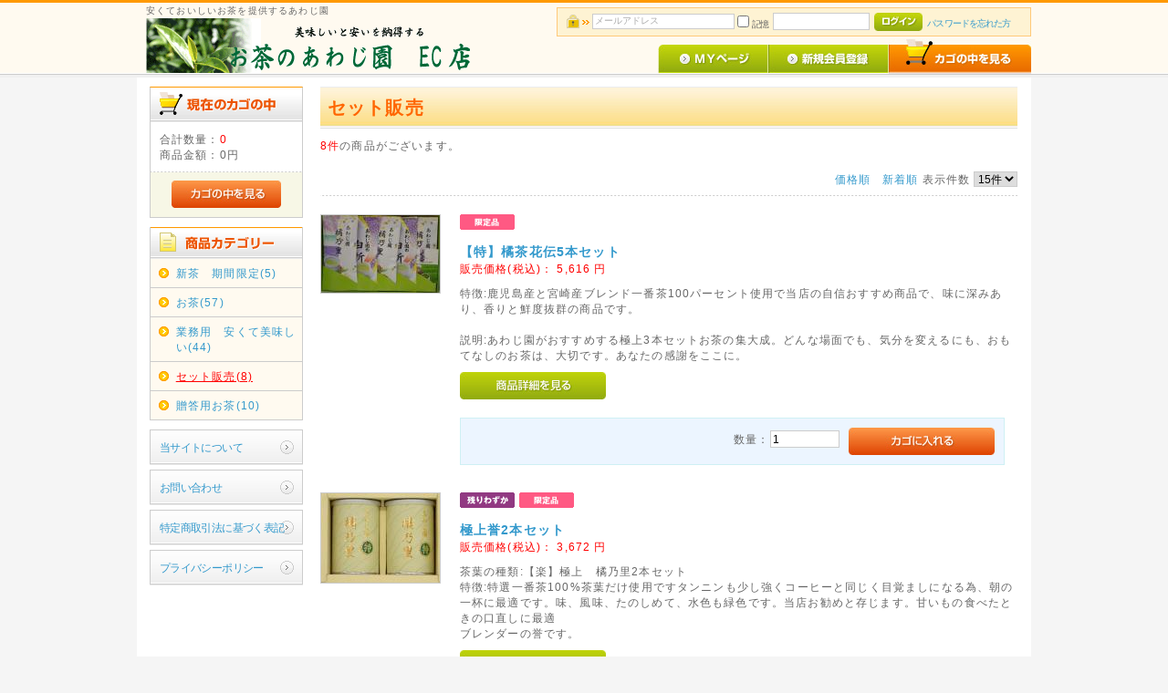

--- FILE ---
content_type: text/html; charset=UTF-8
request_url: http://awaji-teashop.com/products/list.php?category_id=9
body_size: 8830
content:
<?xml version="1.0" encoding="UTF-8"?>
<!DOCTYPE html PUBLIC "-//W3C//DTD XHTML 1.0 Transitional//EN" "http://www.w3.org/TR/xhtml1/DTD/xhtml1-transitional.dtd">

<html xmlns="http://www.w3.org/1999/xhtml" lang="ja" xml:lang="ja">
<head>
<meta http-equiv="Content-Type" content="text/html; charset=UTF-8" />
<title>お茶のあわじ園 / セット販売</title>
<meta http-equiv="Content-Script-Type" content="text/javascript" />
<meta http-equiv="Content-Style-Type" content="text/css" />
    <meta name="author" content="お茶のあわじ園" />
    <meta name="description" content="美味しいお茶　安全安心の南九州産のお茶　お茶マイスターがお届けいたします。" />
    <meta name="keywords" content="セット販売,健康に良い食品,格安お茶,美味しいのに安いお茶" />
<link rel="shortcut icon" href="/user_data/packages/default/img/common/favicon.ico" />
<link rel="icon" type="image/vnd.microsoft.icon" href="/user_data/packages/default/img/common/favicon.ico" />
<link rel="stylesheet" href="/js/jquery.colorbox/colorbox.css" type="text/css" media="all" />
<link rel="stylesheet" href="/user_data/packages/default/css/import.css" type="text/css" media="all" />
<link rel="alternate" type="application/rss+xml" title="RSS" href="https://awaji-teashop.com/rss/" />
<!--[if lt IE 9]>
<script src="/js/jquery-1.11.1.min.js"></script>
<![endif]-->
<!--[if gte IE 9]><!-->
<script src="/js/jquery-2.1.1.min.js"></script>
<!--<![endif]-->
<script type="text/javascript" src="/js/eccube.js"></script>
<!-- #2342 次期メジャーバージョン(2.14)にてeccube.legacy.jsは削除予定.モジュール、プラグインの互換性を考慮して2.13では残します. -->
<script type="text/javascript" src="/js/eccube.legacy.js"></script>
<script type="text/javascript" src="/js/jquery.colorbox/jquery.colorbox-min.js"></script>

<script type="text/javascript">//<![CDATA[
    eccube.productsClassCategories = {"77":{"__unselected":{"__unselected":{"name":"\u9078\u629e\u3057\u3066\u304f\u3060\u3055\u3044","product_class_id":"85","product_type":"1"}},"__unselected2":{"#":{"classcategory_id2":"","name":"\u9078\u629e\u3057\u3066\u304f\u3060\u3055\u3044"},"#0":{"classcategory_id2":"0","name":"","stock_find":true,"price01":"6,480","price02":"5,616","point":"0","product_code":"2007","product_class_id":"85","product_type":"1"}}},"76":{"__unselected":{"__unselected":{"name":"\u9078\u629e\u3057\u3066\u304f\u3060\u3055\u3044","product_class_id":"84","product_type":"1"}},"__unselected2":{"#":{"classcategory_id2":"","name":"\u9078\u629e\u3057\u3066\u304f\u3060\u3055\u3044"},"#0":{"classcategory_id2":"0","name":"","stock_find":true,"price01":"4,320","price02":"3,672","point":"0","product_code":"2006","product_class_id":"84","product_type":"1"}}},"75":{"__unselected":{"__unselected":{"name":"\u9078\u629e\u3057\u3066\u304f\u3060\u3055\u3044","product_class_id":"83","product_type":"1"}},"__unselected2":{"#":{"classcategory_id2":"","name":"\u9078\u629e\u3057\u3066\u304f\u3060\u3055\u3044"},"#0":{"classcategory_id2":"0","name":"","stock_find":true,"price01":"4,320","price02":"3,672","point":"0","product_code":"2005","product_class_id":"83","product_type":"1"}}},"74":{"__unselected":{"__unselected":{"name":"\u9078\u629e\u3057\u3066\u304f\u3060\u3055\u3044","product_class_id":"82","product_type":"1"}},"__unselected2":{"#":{"classcategory_id2":"","name":"\u9078\u629e\u3057\u3066\u304f\u3060\u3055\u3044"},"#0":{"classcategory_id2":"0","name":"","stock_find":true,"price01":"3,240","price02":"2,700","point":"0","product_code":"2003","product_class_id":"82","product_type":"1"}}},"73":{"__unselected":{"__unselected":{"name":"\u9078\u629e\u3057\u3066\u304f\u3060\u3055\u3044","product_class_id":"81","product_type":"1"}},"__unselected2":{"#":{"classcategory_id2":"","name":"\u9078\u629e\u3057\u3066\u304f\u3060\u3055\u3044"},"#0":{"classcategory_id2":"0","name":"","stock_find":true,"price01":"3,780","price02":"3,240","point":"0","product_code":"2002","product_class_id":"81","product_type":"1"}}},"70":{"__unselected":{"__unselected":{"name":"\u9078\u629e\u3057\u3066\u304f\u3060\u3055\u3044","product_class_id":"78","product_type":"1"}},"__unselected2":{"#":{"classcategory_id2":"","name":"\u9078\u629e\u3057\u3066\u304f\u3060\u3055\u3044"},"#0":{"classcategory_id2":"0","name":"","stock_find":true,"price01":"2,700","price02":"2,160","point":"0","product_code":"2001","product_class_id":"78","product_type":"1"}}},"19":{"__unselected":{"__unselected":{"name":"\u9078\u629e\u3057\u3066\u304f\u3060\u3055\u3044","product_class_id":"27","product_type":"1"}},"__unselected2":{"#":{"classcategory_id2":"","name":"\u9078\u629e\u3057\u3066\u304f\u3060\u3055\u3044"},"#0":{"classcategory_id2":"0","name":"","stock_find":true,"price01":"1,620","price02":"1,404","point":"0","product_code":"A-15\u3000\u3082\u3089\u3063\u3066\u3046\u308c\u3057\u3044\u304a\u624b\u9803\u304a\u8336\u30bb\u30c3\u30c8","product_class_id":"27","product_type":"1"}}},"18":{"__unselected":{"__unselected":{"name":"\u9078\u629e\u3057\u3066\u304f\u3060\u3055\u3044","product_class_id":"26","product_type":"1"}},"__unselected2":{"#":{"classcategory_id2":"","name":"\u9078\u629e\u3057\u3066\u304f\u3060\u3055\u3044"},"#0":{"classcategory_id2":"0","name":"","stock_find":true,"price01":"5,832","price02":"4,968","point":"0","product_code":"B54SC","product_class_id":"26","product_type":"1"}}}};function fnOnLoad() {fnSetClassCategories(document.product_form77);fnSetClassCategories(document.product_form76);fnSetClassCategories(document.product_form75);fnSetClassCategories(document.product_form74);fnSetClassCategories(document.product_form73);fnSetClassCategories(document.product_form70);fnSetClassCategories(document.product_form19);fnSetClassCategories(document.product_form18);}
    $(function(){
        fnOnLoad(); 
    });
//]]></script>


</head>

<!-- ▼BODY部 スタート -->

<body class="LC_Page_Products_List"><noscript><p>JavaScript を有効にしてご利用下さい.</p></noscript><div class="frame_outer"><a name="top" id="top"></a>
<!--▼HEADER-->
<div id="header_wrap"><div id="header" class="clearfix"><div id="logo_area"><p id="site_description">安くておいしいお茶を提供するあわじ園</p><a href="https://awaji-teashop.com/"><img src="/user_data/packages/default/img/common/logo.gif" alt="お茶のあわじ園/商品一覧ページ" /></a></div><div id="header_utility"><div id="headerInternalColumn"><!-- ▼【ヘッダー】ログイン --><script type="text/javascript">//<![CDATA[
    $(function(){
        var $login_email = $('#header_login_area input[name=login_email]');

        if (!$login_email.val()) {
            $login_email
                .val('メールアドレス')
                .css('color', '#AAA');
        }

        $login_email
            .focus(function() {
                if ($(this).val() == 'メールアドレス') {
                    $(this)
                        .val('')
                        .css('color', '#000');
                }
            })
            .blur(function() {
                if (!$(this).val()) {
                    $(this)
                        .val('メールアドレス')
                        .css('color', '#AAA');
                }
            });

        $('#header_login_form').submit(function() {
            if (!$login_email.val()
                || $login_email.val() == 'メールアドレス') {
                if ($('#header_login_area input[name=login_pass]').val()) {
                    alert('メールアドレス/パスワードを入力して下さい。');
                }
                return false;
            }
            return true;
        });
    });
//]]></script>
<div class="block_outer"><div id="header_login_area" class="clearfix"><form name="header_login_form" id="header_login_form" method="post" action="https://awaji-teashop.com/frontparts/login_check.php" onsubmit="return eccube.checkLoginFormInputted('header_login_form')"><input type="hidden" name="mode" value="login" /><input type="hidden" name="transactionid" value="4a3a4644da34e855b66b84225a861157909d7079" /><input type="hidden" name="url" value="/products/list.php?category_id=9" /><div class="block_body clearfix"><ul class="formlist clearfix"><li class="mail"><input type="text" class="box150" name="login_email" value="" style="ime-mode: disabled;" title="メールアドレスを入力して下さい" /></li><li class="login_memory"><input type="checkbox" name="login_memory" id="header_login_memory" value="1"  /><label for="header_login_memory"><span>記憶</span></label></li><li class="password"><input type="password" class="box100" name="login_pass" title="パスワードを入力して下さい" /></li><li class="btn"><input type="image" class="hover_change_image" src="/user_data/packages/default/img/common/btn_header_login.jpg" /></li><li class="forgot"><a href="https://awaji-teashop.com/forgot/" onclick="eccube.openWindow('https://awaji-teashop.com/forgot/','forget','600','400',{scrollbars:'no',resizable:'no'}); return false;" target="_blank">パスワードを忘れた方</a></li></ul></div></form></div></div><!-- ▲【ヘッダー】ログイン --></div><div id="header_navi"><ul><li class="mypage"><a href="https://awaji-teashop.com/mypage/login.php"><img class="hover_change_image" src="/user_data/packages/default/img/common/btn_header_mypage.jpg" alt="MYページ" /></a></li><li class="entry"><a href="/entry/kiyaku.php"><img class="hover_change_image" src="/user_data/packages/default/img/common/btn_header_entry.jpg" alt="会員登録" /></a></li><li><a href="https://awaji-teashop.com/cart/"><img class="hover_change_image" src="/user_data/packages/default/img/common/btn_header_cart.jpg" alt="カゴの中を見る" /></a></li></ul></div></div></div></div>
<!--▲HEADER--><div id="container" class="clearfix"><div id="leftcolumn" class="side_column"><!-- ▼カゴの中 -->
<div class="block_outer"><div id="cart_area"><h2 class="cart"><span class="title"><img src="/user_data/packages/default/img/title/tit_bloc_cart.gif" alt="現在のカゴの中" /></span></h2><div class="block_body"><div class="information"><p class="item">合計数量：<span class="attention">0</span></p><p class="total">商品金額：<span class="price">0円</span></p></div><div class="btn"><a href="https://awaji-teashop.com/cart/"><img class="hover_change_image" src="/user_data/packages/default/img/button/btn_bloc_cart.jpg" alt="カゴの中を見る" /></a></div></div></div></div><!-- ▲カゴの中 --><!-- ▼カテゴリ -->
<script type="text/javascript">//<![CDATA[
    $(function(){
        $('#category_area li.level1:last').css('border-bottom', 'none');
    });
//]]></script>

<div class="block_outer"><div id="category_area"><div class="block_body"><h2><img src="/user_data/packages/default/img/title/tit_bloc_category.gif" alt="商品カテゴリ" /></h2>
<ul  style=""><li class="level1"><p><a href="/products/list.php?category_id=11">新茶　期間限定(5)</a></p></li><li class="level1"><p><a href="/products/list.php?category_id=7">お茶(57)</a></p></li><li class="level1"><p><a href="/products/list.php?category_id=10">業務用　安くて美味しい(44)</a></p></li><li class="level1 onmark"><p><a href="/products/list.php?category_id=9" class="onlink">セット販売(8)</a></p></li><li class="level1"><p><a href="/products/list.php?category_id=8">贈答用お茶(10)</a></p></li></ul></div></div></div><!-- ▲カテゴリ --><!-- ▼利用ガイド -->
<div class="block_outer"><div id="guide_area" class="block_body"><ul class="button_like"><li><a href="/abouts/" class="">当サイトについて</a></li><li><a href="https://awaji-teashop.com/contact/" class="">お問い合わせ</a></li><li><a href="/order/" class="">特定商取引法に基づく表記</a></li><li><a href="/guide/privacy.php" class="">プライバシーポリシー</a></li></ul></div></div><!-- ▲利用ガイド --></div><div id="main_column" class="colnum2 right"><!-- ▼メイン -->
<script type="text/javascript">//<![CDATA[
    function fnSetClassCategories(form, classcat_id2_selected) {
        var $form = $(form);
        var product_id = $form.find('input[name=product_id]').val();
        var $sele1 = $form.find('select[name=classcategory_id1]');
        var $sele2 = $form.find('select[name=classcategory_id2]');
        eccube.setClassCategories($form, product_id, $sele1, $sele2, classcat_id2_selected);
    }
    // 並び順を変更
    function fnChangeOrderby(orderby) {
        eccube.setValue('orderby', orderby);
        eccube.setValue('pageno', 1);
        eccube.submitForm();
    }
    // 表示件数を変更
    function fnChangeDispNumber(dispNumber) {
        eccube.setValue('disp_number', dispNumber);
        eccube.setValue('pageno', 1);
        eccube.submitForm();
    }
    // カゴに入れる
    function fnInCart(productForm) {
        var searchForm = $("#form1");
        var cartForm = $(productForm);
        // 検索条件を引き継ぐ
        var hiddenValues = ['mode','category_id','maker_id','name','orderby','disp_number','pageno','rnd'];
        $.each(hiddenValues, function(){
            // 商品別のフォームに検索条件の値があれば上書き
            if (cartForm.has('input[name='+this+']').length != 0) {
                cartForm.find('input[name='+this+']').val(searchForm.find('input[name='+this+']').val());
            }
            // なければ追加
            else {
                cartForm.append($('<input type="hidden" />').attr("name", this).val(searchForm.find('input[name='+this+']').val()));
            }
        });
        // 商品別のフォームを送信
        cartForm.submit();
    }
//]]></script>

<div id="undercolumn">
    <form name="form1" id="form1" method="get" action="?">
        <input type="hidden" name="transactionid" value="4a3a4644da34e855b66b84225a861157909d7079" />
        <input type="hidden" name="mode" value="" />
                <input type="hidden" name="category_id" value="9" />
        <input type="hidden" name="maker_id" value="0" />
        <input type="hidden" name="name" value="" />
                        <input type="hidden" name="orderby" value="" />
        <input type="hidden" name="disp_number" value="15" />
        <input type="hidden" name="pageno" value="" />
                <input type="hidden" name="rnd" value="mod" />
    </form>

    <!--★タイトル★-->
    <h2 class="title">セット販売</h2>

    <!--▼検索条件-->
        <!--▲検索条件-->

    <!--▼ページナビ(本文)-->
        <!--▲ページナビ(本文)-->

    
                    <!--▼件数-->
            <div>
                <span class="attention">8件</span>の商品がございます。
            </div>
            <!--▲件数-->

            <!--▼ページナビ(上部)-->
            <form name="page_navi_top" id="page_navi_top" action="?">
                <input type="hidden" name="transactionid" value="4a3a4644da34e855b66b84225a861157909d7079" />
                        <div class="pagenumber_area clearfix">
            <div class="change">
                                    <a href="javascript:fnChangeOrderby('price');">価格順</a>
                &nbsp;
                                        <a href="javascript:fnChangeOrderby('date');">新着順</a>
                                表示件数
                <select name="disp_number" onchange="javascript:fnChangeDispNumber(this.value);">
                                                                        <option value="15" selected="selected" >15件</option>
                                                                                                <option value="30" >30件</option>
                                                                                                <option value="50" >50件</option>
                                                            </select>
            </div>
            <div class="navi">&nbsp;</div>
        </div>
                </form>
            <!--▲ページナビ(上部)-->
        
                        <!--▼商品-->
        <form name="product_form77" action="?">
            <input type="hidden" name="transactionid" value="4a3a4644da34e855b66b84225a861157909d7079" />
            <input type="hidden" name="product_id" value="77" />
            <input type="hidden" name="product_class_id" id="product_class_id77" value="85" />
            <div class="list_area clearfix">
                <a name="product77"></a>
                <div class="listphoto">
                    <!--★画像★-->
                    <a href="/products/detail.php?product_id=77">
                        <img src="/upload/save_image/02071725_5e3d1f05dc586.jpg" alt="【特】橘茶花伝5本セット" class="picture" /></a>
                </div>

                <div class="listrightbloc">
                    <!--▼商品ステータス-->
                                            <ul class="status_icon clearfix">
                                                            <li>
                                    <img src="/user_data/packages/default/img/icon/ico_05.gif" width="60" height="17" alt="限定品"/>
                                </li>
                                                    </ul>
                                        <!--▲商品ステータス-->

                    <!--★商品名★-->
                    <h3>
                        <a href="/products/detail.php?product_id=77">【特】橘茶花伝5本セット</a>
                    </h3>
                    <!--★価格★-->
                    <div class="pricebox sale_price">
                        販売価格(税込)：
                        <span class="price">
                            <span id="price02_default_77">5,616</span><span id="price02_dynamic_77"></span>
                            円</span>
                    </div>

                    <!--★コメント★-->
                    <div class="listcomment">特徴:鹿児島産と宮崎産ブレンド一番茶100パーセント使用で当店の自信おすすめ商品で、味に深みあり、香りと鮮度抜群の商品です。<br />
<br />
説明:あわじ園がおすすめする極上3本セットお茶の集大成。どんな場面でも、気分を変えるにも、おもてなしのお茶は、大切です。あなたの感謝をここに。</div>

                    <!--★商品詳細を見る★-->
                    <div class="detail_btn">
                                                <a href="/products/detail.php?product_id=77">
                            <img class="hover_change_image" src="/user_data/packages/default/img/button/btn_detail.jpg" alt="商品詳細を見る" name="detail77" id="detail77" />
                        </a>
                    </div>

                    <!--▼買い物カゴ-->
                    <div class="cart_area clearfix">
                                                                                <div class="cartin clearfix">
                                <div class="quantity">
                                    数量：<input type="text" name="quantity" class="box" value="1" maxlength="9" style="" />
                                                                    </div>
                                <div class="cartin_btn">
                                    <!--★カゴに入れる★-->
                                    <div id="cartbtn_default_77">
                                        <input type="image" id="cart77" src="/user_data/packages/default/img/button/btn_cartin.jpg" alt="カゴに入れる" onclick="fnInCart(this.form); return false;" class="hover_change_image" />
                                    </div>
                                    <div class="attention" id="cartbtn_dynamic_77"></div>
                                </div>
                            </div>
                                            </div>
                    <!--▲買い物カゴ-->
                </div>
            </div>
        </form>
        <!--▲商品-->

        
    
        
                        <!--▼商品-->
        <form name="product_form76" action="?">
            <input type="hidden" name="transactionid" value="4a3a4644da34e855b66b84225a861157909d7079" />
            <input type="hidden" name="product_id" value="76" />
            <input type="hidden" name="product_class_id" id="product_class_id76" value="84" />
            <div class="list_area clearfix">
                <a name="product76"></a>
                <div class="listphoto">
                    <!--★画像★-->
                    <a href="/products/detail.php?product_id=76">
                        <img src="/upload/save_image/02071713_5e3d1c40367ee.jpg" alt="極上誉2本セット" class="picture" /></a>
                </div>

                <div class="listrightbloc">
                    <!--▼商品ステータス-->
                                            <ul class="status_icon clearfix">
                                                            <li>
                                    <img src="/user_data/packages/default/img/icon/ico_02.gif" width="60" height="17" alt="残りわずか"/>
                                </li>
                                                            <li>
                                    <img src="/user_data/packages/default/img/icon/ico_05.gif" width="60" height="17" alt="限定品"/>
                                </li>
                                                    </ul>
                                        <!--▲商品ステータス-->

                    <!--★商品名★-->
                    <h3>
                        <a href="/products/detail.php?product_id=76">極上誉2本セット</a>
                    </h3>
                    <!--★価格★-->
                    <div class="pricebox sale_price">
                        販売価格(税込)：
                        <span class="price">
                            <span id="price02_default_76">3,672</span><span id="price02_dynamic_76"></span>
                            円</span>
                    </div>

                    <!--★コメント★-->
                    <div class="listcomment">茶葉の種類:【楽】極上　橘乃里2本セット<br />
特徴:特選一番茶100%茶葉だけ使用ですタンニンも少し強くコーヒーと同じく目覚ましになる為、朝の一杯に最適です。味、風味、たのしめて、水色も緑色です。当店お勧めと存じます。甘いもの食べたときの口直しに最適<br />
ブレンダーの誉です。</div>

                    <!--★商品詳細を見る★-->
                    <div class="detail_btn">
                                                <a href="/products/detail.php?product_id=76">
                            <img class="hover_change_image" src="/user_data/packages/default/img/button/btn_detail.jpg" alt="商品詳細を見る" name="detail76" id="detail76" />
                        </a>
                    </div>

                    <!--▼買い物カゴ-->
                    <div class="cart_area clearfix">
                                                                                <div class="cartin clearfix">
                                <div class="quantity">
                                    数量：<input type="text" name="quantity" class="box" value="1" maxlength="9" style="" />
                                                                    </div>
                                <div class="cartin_btn">
                                    <!--★カゴに入れる★-->
                                    <div id="cartbtn_default_76">
                                        <input type="image" id="cart76" src="/user_data/packages/default/img/button/btn_cartin.jpg" alt="カゴに入れる" onclick="fnInCart(this.form); return false;" class="hover_change_image" />
                                    </div>
                                    <div class="attention" id="cartbtn_dynamic_76"></div>
                                </div>
                            </div>
                                            </div>
                    <!--▲買い物カゴ-->
                </div>
            </div>
        </form>
        <!--▲商品-->

        
    
        
                        <!--▼商品-->
        <form name="product_form75" action="?">
            <input type="hidden" name="transactionid" value="4a3a4644da34e855b66b84225a861157909d7079" />
            <input type="hidden" name="product_id" value="75" />
            <input type="hidden" name="product_class_id" id="product_class_id75" value="83" />
            <div class="list_area clearfix">
                <a name="product75"></a>
                <div class="listphoto">
                    <!--★画像★-->
                    <a href="/products/detail.php?product_id=75">
                        <img src="/upload/save_image/02071650_5e3d16ac44764.jpg" alt="あわじ園ブレンダー推薦【紫】橘の里" class="picture" /></a>
                </div>

                <div class="listrightbloc">
                    <!--▼商品ステータス-->
                                            <ul class="status_icon clearfix">
                                                            <li>
                                    <img src="/user_data/packages/default/img/icon/ico_05.gif" width="60" height="17" alt="限定品"/>
                                </li>
                                                    </ul>
                                        <!--▲商品ステータス-->

                    <!--★商品名★-->
                    <h3>
                        <a href="/products/detail.php?product_id=75">あわじ園ブレンダー推薦【紫】橘の里</a>
                    </h3>
                    <!--★価格★-->
                    <div class="pricebox sale_price">
                        販売価格(税込)：
                        <span class="price">
                            <span id="price02_default_75">3,672</span><span id="price02_dynamic_75"></span>
                            円</span>
                    </div>

                    <!--★コメント★-->
                    <div class="listcomment">特徴:一番茶100%茶葉だけ使用ですタンニンも少し強くコーヒーと同じく目覚ましになる為、朝の一杯に最適です。味、風味、たのしめて、水色も緑色です。当店お勧めと存じます。甘いもの食べたときの口直しに最適</div>

                    <!--★商品詳細を見る★-->
                    <div class="detail_btn">
                                                <a href="/products/detail.php?product_id=75">
                            <img class="hover_change_image" src="/user_data/packages/default/img/button/btn_detail.jpg" alt="商品詳細を見る" name="detail75" id="detail75" />
                        </a>
                    </div>

                    <!--▼買い物カゴ-->
                    <div class="cart_area clearfix">
                                                                                <div class="cartin clearfix">
                                <div class="quantity">
                                    数量：<input type="text" name="quantity" class="box" value="1" maxlength="9" style="" />
                                                                    </div>
                                <div class="cartin_btn">
                                    <!--★カゴに入れる★-->
                                    <div id="cartbtn_default_75">
                                        <input type="image" id="cart75" src="/user_data/packages/default/img/button/btn_cartin.jpg" alt="カゴに入れる" onclick="fnInCart(this.form); return false;" class="hover_change_image" />
                                    </div>
                                    <div class="attention" id="cartbtn_dynamic_75"></div>
                                </div>
                            </div>
                                            </div>
                    <!--▲買い物カゴ-->
                </div>
            </div>
        </form>
        <!--▲商品-->

        
    
        
                        <!--▼商品-->
        <form name="product_form74" action="?">
            <input type="hidden" name="transactionid" value="4a3a4644da34e855b66b84225a861157909d7079" />
            <input type="hidden" name="product_id" value="74" />
            <input type="hidden" name="product_class_id" id="product_class_id74" value="82" />
            <div class="list_area clearfix">
                <a name="product74"></a>
                <div class="listphoto">
                    <!--★画像★-->
                    <a href="/products/detail.php?product_id=74">
                        <img src="/upload/save_image/02071634_5e3d130146994.jpg" alt="【楽】上煎茶　橘乃里" class="picture" /></a>
                </div>

                <div class="listrightbloc">
                    <!--▼商品ステータス-->
                                            <ul class="status_icon clearfix">
                                                            <li>
                                    <img src="/user_data/packages/default/img/icon/ico_05.gif" width="60" height="17" alt="限定品"/>
                                </li>
                                                    </ul>
                                        <!--▲商品ステータス-->

                    <!--★商品名★-->
                    <h3>
                        <a href="/products/detail.php?product_id=74">【楽】上煎茶　橘乃里</a>
                    </h3>
                    <!--★価格★-->
                    <div class="pricebox sale_price">
                        販売価格(税込)：
                        <span class="price">
                            <span id="price02_default_74">2,700</span><span id="price02_dynamic_74"></span>
                            円</span>
                    </div>

                    <!--★コメント★-->
                    <div class="listcomment">特徴:一番茶100%茶葉だけ使用ですタンニンも少し強くコーヒーと同じく目覚ましになる為、朝の一杯に最適です。味、風味、たのしめて、水色も緑色です。当店お勧めと存じます。甘いもの食べたときの口直しに最適<br />
<br />
<br />
説明:上煎茶の最廉価版。上品でありながら、毎日お茶を飲まれる皆様には、経済的にも満足感でも充実するお供となります。</div>

                    <!--★商品詳細を見る★-->
                    <div class="detail_btn">
                                                <a href="/products/detail.php?product_id=74">
                            <img class="hover_change_image" src="/user_data/packages/default/img/button/btn_detail.jpg" alt="商品詳細を見る" name="detail74" id="detail74" />
                        </a>
                    </div>

                    <!--▼買い物カゴ-->
                    <div class="cart_area clearfix">
                                                                                <div class="cartin clearfix">
                                <div class="quantity">
                                    数量：<input type="text" name="quantity" class="box" value="1" maxlength="9" style="" />
                                                                    </div>
                                <div class="cartin_btn">
                                    <!--★カゴに入れる★-->
                                    <div id="cartbtn_default_74">
                                        <input type="image" id="cart74" src="/user_data/packages/default/img/button/btn_cartin.jpg" alt="カゴに入れる" onclick="fnInCart(this.form); return false;" class="hover_change_image" />
                                    </div>
                                    <div class="attention" id="cartbtn_dynamic_74"></div>
                                </div>
                            </div>
                                            </div>
                    <!--▲買い物カゴ-->
                </div>
            </div>
        </form>
        <!--▲商品-->

        
    
        
                        <!--▼商品-->
        <form name="product_form73" action="?">
            <input type="hidden" name="transactionid" value="4a3a4644da34e855b66b84225a861157909d7079" />
            <input type="hidden" name="product_id" value="73" />
            <input type="hidden" name="product_class_id" id="product_class_id73" value="81" />
            <div class="list_area clearfix">
                <a name="product73"></a>
                <div class="listphoto">
                    <!--★画像★-->
                    <a href="/products/detail.php?product_id=73">
                        <img src="/upload/save_image/02071619_5e3d0f9483c4a.jpg" alt="橘茶花伝3本セット" class="picture" /></a>
                </div>

                <div class="listrightbloc">
                    <!--▼商品ステータス-->
                                            <ul class="status_icon clearfix">
                                                            <li>
                                    <img src="/user_data/packages/default/img/icon/ico_04.gif" width="60" height="17" alt="オススメ"/>
                                </li>
                                                    </ul>
                                        <!--▲商品ステータス-->

                    <!--★商品名★-->
                    <h3>
                        <a href="/products/detail.php?product_id=73">橘茶花伝3本セット</a>
                    </h3>
                    <!--★価格★-->
                    <div class="pricebox sale_price">
                        販売価格(税込)：
                        <span class="price">
                            <span id="price02_default_73">3,240</span><span id="price02_dynamic_73"></span>
                            円</span>
                    </div>

                    <!--★コメント★-->
                    <div class="listcomment">特徴:鹿児島産と宮崎産ブレンド一番茶100パーセント使用で当店の自信おすすめ商品で、味に深みあり、香りと鮮度抜群の商品です。<br />
<br />
説明:あわじ園がおすすめする極上3本セットお茶の集大成。どんな場面でも、気分を変えるにも、おもてなしのお茶は、大切です。あなたの感謝をここに。<br />
組み合わせは自由にできます</div>

                    <!--★商品詳細を見る★-->
                    <div class="detail_btn">
                                                <a href="/products/detail.php?product_id=73">
                            <img class="hover_change_image" src="/user_data/packages/default/img/button/btn_detail.jpg" alt="商品詳細を見る" name="detail73" id="detail73" />
                        </a>
                    </div>

                    <!--▼買い物カゴ-->
                    <div class="cart_area clearfix">
                                                                                <div class="cartin clearfix">
                                <div class="quantity">
                                    数量：<input type="text" name="quantity" class="box" value="1" maxlength="9" style="" />
                                                                    </div>
                                <div class="cartin_btn">
                                    <!--★カゴに入れる★-->
                                    <div id="cartbtn_default_73">
                                        <input type="image" id="cart73" src="/user_data/packages/default/img/button/btn_cartin.jpg" alt="カゴに入れる" onclick="fnInCart(this.form); return false;" class="hover_change_image" />
                                    </div>
                                    <div class="attention" id="cartbtn_dynamic_73"></div>
                                </div>
                            </div>
                                            </div>
                    <!--▲買い物カゴ-->
                </div>
            </div>
        </form>
        <!--▲商品-->

        
    
        
                        <!--▼商品-->
        <form name="product_form70" action="?">
            <input type="hidden" name="transactionid" value="4a3a4644da34e855b66b84225a861157909d7079" />
            <input type="hidden" name="product_id" value="70" />
            <input type="hidden" name="product_class_id" id="product_class_id70" value="78" />
            <div class="list_area clearfix">
                <a name="product70"></a>
                <div class="listphoto">
                    <!--★画像★-->
                    <a href="/products/detail.php?product_id=70">
                        <img src="/upload/save_image/02061419_5e3ba1e8ec27c.jpg" alt="恵セット" class="picture" /></a>
                </div>

                <div class="listrightbloc">
                    <!--▼商品ステータス-->
                                            <ul class="status_icon clearfix">
                                                            <li>
                                    <img src="/user_data/packages/default/img/icon/ico_04.gif" width="60" height="17" alt="オススメ"/>
                                </li>
                                                    </ul>
                                        <!--▲商品ステータス-->

                    <!--★商品名★-->
                    <h3>
                        <a href="/products/detail.php?product_id=70">恵セット</a>
                    </h3>
                    <!--★価格★-->
                    <div class="pricebox sale_price">
                        販売価格(税込)：
                        <span class="price">
                            <span id="price02_default_70">2,160</span><span id="price02_dynamic_70"></span>
                            円</span>
                    </div>

                    <!--★コメント★-->
                    <div class="listcomment">特徴:鹿児島産と宮崎産ブレンド一番茶100パーセント使用で当店の自信おすすめ商品で、味に深みあり、香りと鮮茶葉の種類:橘恵2本セット<br />
度抜群の商品です。<br />
<br />
説明:あわじ園がおすすめする極上2本セットお茶の集大成お礼やお祝い返し等にお勧めのセット。<br />
組み合わせは自由にできます</div>

                    <!--★商品詳細を見る★-->
                    <div class="detail_btn">
                                                <a href="/products/detail.php?product_id=70">
                            <img class="hover_change_image" src="/user_data/packages/default/img/button/btn_detail.jpg" alt="商品詳細を見る" name="detail70" id="detail70" />
                        </a>
                    </div>

                    <!--▼買い物カゴ-->
                    <div class="cart_area clearfix">
                                                                                <div class="cartin clearfix">
                                <div class="quantity">
                                    数量：<input type="text" name="quantity" class="box" value="1" maxlength="9" style="" />
                                                                    </div>
                                <div class="cartin_btn">
                                    <!--★カゴに入れる★-->
                                    <div id="cartbtn_default_70">
                                        <input type="image" id="cart70" src="/user_data/packages/default/img/button/btn_cartin.jpg" alt="カゴに入れる" onclick="fnInCart(this.form); return false;" class="hover_change_image" />
                                    </div>
                                    <div class="attention" id="cartbtn_dynamic_70"></div>
                                </div>
                            </div>
                                            </div>
                    <!--▲買い物カゴ-->
                </div>
            </div>
        </form>
        <!--▲商品-->

        
    
        
                        <!--▼商品-->
        <form name="product_form19" action="?">
            <input type="hidden" name="transactionid" value="4a3a4644da34e855b66b84225a861157909d7079" />
            <input type="hidden" name="product_id" value="19" />
            <input type="hidden" name="product_class_id" id="product_class_id19" value="27" />
            <div class="list_area clearfix">
                <a name="product19"></a>
                <div class="listphoto">
                    <!--★画像★-->
                    <a href="/products/detail.php?product_id=19">
                        <img src="/upload/save_image/04071033_552333e91c451.jpg" alt="橘乃里　もらってうれしいお手頃セットA-15" class="picture" /></a>
                </div>

                <div class="listrightbloc">
                    <!--▼商品ステータス-->
                                            <ul class="status_icon clearfix">
                                                            <li>
                                    <img src="/user_data/packages/default/img/icon/ico_04.gif" width="60" height="17" alt="オススメ"/>
                                </li>
                                                    </ul>
                                        <!--▲商品ステータス-->

                    <!--★商品名★-->
                    <h3>
                        <a href="/products/detail.php?product_id=19">橘乃里　もらってうれしいお手頃セットA-15</a>
                    </h3>
                    <!--★価格★-->
                    <div class="pricebox sale_price">
                        販売価格(税込)：
                        <span class="price">
                            <span id="price02_default_19">1,404</span><span id="price02_dynamic_19"></span>
                            円</span>
                    </div>

                    <!--★コメント★-->
                    <div class="listcomment">お手頃価格で　美味しいお茶<br />
香りと味わいを　価格と両立させたブレンダーのお茶<br />
毎日のお茶の時間に飽きることなく<br />
毎日飲めば気持ちが軽くなるお茶です。<br />
お安さが人気のお茶セットです。</div>

                    <!--★商品詳細を見る★-->
                    <div class="detail_btn">
                                                <a href="/products/detail.php?product_id=19">
                            <img class="hover_change_image" src="/user_data/packages/default/img/button/btn_detail.jpg" alt="商品詳細を見る" name="detail19" id="detail19" />
                        </a>
                    </div>

                    <!--▼買い物カゴ-->
                    <div class="cart_area clearfix">
                                                                                <div class="cartin clearfix">
                                <div class="quantity">
                                    数量：<input type="text" name="quantity" class="box" value="1" maxlength="9" style="" />
                                                                    </div>
                                <div class="cartin_btn">
                                    <!--★カゴに入れる★-->
                                    <div id="cartbtn_default_19">
                                        <input type="image" id="cart19" src="/user_data/packages/default/img/button/btn_cartin.jpg" alt="カゴに入れる" onclick="fnInCart(this.form); return false;" class="hover_change_image" />
                                    </div>
                                    <div class="attention" id="cartbtn_dynamic_19"></div>
                                </div>
                            </div>
                                            </div>
                    <!--▲買い物カゴ-->
                </div>
            </div>
        </form>
        <!--▲商品-->

        
    
        
                        <!--▼商品-->
        <form name="product_form18" action="?">
            <input type="hidden" name="transactionid" value="4a3a4644da34e855b66b84225a861157909d7079" />
            <input type="hidden" name="product_id" value="18" />
            <input type="hidden" name="product_class_id" id="product_class_id18" value="26" />
            <div class="list_area clearfix">
                <a name="product18"></a>
                <div class="listphoto">
                    <!--★画像★-->
                    <a href="/products/detail.php?product_id=18">
                        <img src="/upload/save_image/04071028_552332d531998.jpg" alt="橘乃里　5缶セット" class="picture" /></a>
                </div>

                <div class="listrightbloc">
                    <!--▼商品ステータス-->
                                            <ul class="status_icon clearfix">
                                                            <li>
                                    <img src="/user_data/packages/default/img/icon/ico_02.gif" width="60" height="17" alt="残りわずか"/>
                                </li>
                                                    </ul>
                                        <!--▲商品ステータス-->

                    <!--★商品名★-->
                    <h3>
                        <a href="/products/detail.php?product_id=18">橘乃里　5缶セット</a>
                    </h3>
                    <!--★価格★-->
                    <div class="pricebox sale_price">
                        販売価格(税込)：
                        <span class="price">
                            <span id="price02_default_18">4,968</span><span id="price02_dynamic_18"></span>
                            円</span>
                    </div>

                    <!--★コメント★-->
                    <div class="listcomment">橘乃里5缶セット<br />
お茶をいただく喜びを実感していただくお茶の詰め合わせ。<br />
お客さまに喜ばれるお茶<br />
仲間で楽しむお茶<br />
家族だんらんに味わうお茶<br />
昨日の違った風景を感じさせてくれます。<br />
みなさんもほっと一息ついてみませんか?</div>

                    <!--★商品詳細を見る★-->
                    <div class="detail_btn">
                                                <a href="/products/detail.php?product_id=18">
                            <img class="hover_change_image" src="/user_data/packages/default/img/button/btn_detail.jpg" alt="商品詳細を見る" name="detail18" id="detail18" />
                        </a>
                    </div>

                    <!--▼買い物カゴ-->
                    <div class="cart_area clearfix">
                                                                                <div class="cartin clearfix">
                                <div class="quantity">
                                    数量：<input type="text" name="quantity" class="box" value="1" maxlength="9" style="" />
                                                                    </div>
                                <div class="cartin_btn">
                                    <!--★カゴに入れる★-->
                                    <div id="cartbtn_default_18">
                                        <input type="image" id="cart18" src="/user_data/packages/default/img/button/btn_cartin.jpg" alt="カゴに入れる" onclick="fnInCart(this.form); return false;" class="hover_change_image" />
                                    </div>
                                    <div class="attention" id="cartbtn_dynamic_18"></div>
                                </div>
                            </div>
                                            </div>
                    <!--▲買い物カゴ-->
                </div>
            </div>
        </form>
        <!--▲商品-->

                    <!--▼ページナビ(下部)-->
            <form name="page_navi_bottom" id="page_navi_bottom" action="?">
                <input type="hidden" name="transactionid" value="4a3a4644da34e855b66b84225a861157909d7079" />
                        <div class="pagenumber_area clearfix">
            <div class="change">
                                    <a href="javascript:fnChangeOrderby('price');">価格順</a>
                &nbsp;
                                        <a href="javascript:fnChangeOrderby('date');">新着順</a>
                                表示件数
                <select name="disp_number" onchange="javascript:fnChangeDispNumber(this.value);">
                                                                        <option value="15" selected="selected" >15件</option>
                                                                                                <option value="30" >30件</option>
                                                                                                <option value="50" >50件</option>
                                                            </select>
            </div>
            <div class="navi">&nbsp;</div>
        </div>
                </form>
            <!--▲ページナビ(下部)-->
        
    
</div><!-- ▲メイン --></div></div>
<!--▼FOOTER-->
<div id="footer_wrap"><div id="footer" class="clearfix"><div id="pagetop"><a href="#top">このページの先頭へ</a></div><div id="copyright">Copyright ©&nbsp;2005-2026&nbsp;TEA SHOP AWAJI All rights reserved.</div></div></div>
<!--▲FOOTER--></div></body><!-- ▲BODY部 エンド -->

</html>

--- FILE ---
content_type: text/css
request_url: http://awaji-teashop.com/user_data/packages/default/css/contents.css
body_size: 3486
content:
@charset "utf-8";

/************************************************
 各ページコンテンツ用
************************************************ */
/* ==============================================
▼TOP
=============================================== */
/* メインイメージ
----------------------------------------------- */
#main_image {
    margin-bottom: 10px;
    text-align: center;
}

/* ==============================================
▼下層
=============================================== */
/* ==============================================
▼ガイド
=============================================== */
/* ◎◎について
----------------------------------------------- */
div#undercolumn_aboutus {
}

/* 特定商取引法
----------------------------------------------- */
div#undercolumn_order {
}

/* お問い合わせ
----------------------------------------------- */
div#undercolumn_contact {
    margin: 0 auto;
    width: 100%;
}

.zipimg img {
    vertical-align: middle;
}


/* ==============================================
▼MYページ
=============================================== */
/* 共通設定
----------------------------------------------- */
div#mypagecolumn {
    width: 100%;
}

div#mynavi_area {
    width: 100%;
}

div#mycontents_area {
    width: 100%;
}
div#mynavi_area .mynavi_list {
    margin-bottom: 20px;
    width: 100%;
}
div#mynavi_area .mynavi_list li {
    margin: 0 15px 5px 0;
    padding-left: 15px;
    float: left;
    background: url('../img/icon/ico_arrow_01.gif') no-repeat left ;
    font-size: 120%;
}

div#mynavi_area div.point_announce {
    margin-bottom: 30px;
    padding: 10px;
    border: solid 1px #ffcc62;
    background-color: #fffaf0;
}
div#mynavi_area div.point_announce p {
    padding-left: 20px;
    background: url('../img/icon/ico_point.gif') no-repeat left ;
}

div#mycontents_area p.inforamtion {
    margin-bottom: 20px;
}

div#mypagecolumn h4 {
    margin: 10px auto;
    border-bottom: 1px solid #999;
    text-align: left;
    font-size: 120%;
}


/* 購入履歴一覧/詳細
----------------------------------------------- */
div#mycontents_area div.mycondition_area {
    margin: 0 auto 20px 0;
    padding: 10px;
    border: solid 1px #ccc;
    width: 97%;
    background: #f9f9f9;
}
div#mycontents_area div.mycondition_area p {
    float: left;
}
div#mycontents_area div.mycondition_area .btn {
    width: 160px;
    margin-top: 15px;
    float: right;
}
.add_address {
    margin-bottom: 20px;
}


/* 会員登録内容変更/退会
----------------------------------------------- */
div#mycontents_area .message_area {
    margin: 30px auto;
    padding: 30px;
    border: 1px solid #ccc;
    text-align: center;
}

div#mycontents_area .message_area p {
    margin-bottom: 20px;
}

/* ==============================================
▼会員登録
=============================================== */
div#undercolumn_entry {
    width: 100%;
}

div#undercolumn_entry .kiyaku_text {
    margin: 20px auto;
    padding: 10px;
    border: solid 1px #ccc;
    width: 94%;
    background: #fff;
}


/* ==============================================
▼ログイン
=============================================== */
div#undercolumn_login {
    margin: 0 auto;
    width: 100%;
}

div#undercolumn_login .login_area {
    margin-bottom: 30px;
}

div#undercolumn_login .login_area .inputbox {
    margin: 15px auto 15px auto;
    padding: 15px 20px 10px 20px;
    background: #f0f0f0;
}

div#undercolumn_login .login_area .inputbox .btn_area {
    margin-top: 0;
}


/* ==============================================
▼エラー
=============================================== */
div#undercolumn_error .message_area {
    width: 80%;
    margin: 30px auto;
    padding: 30px;
    border: 1px solid #ccc;
    text-align: center;
}

div#undercolumn_error .message_area .error {
    padding: 120px 0;
}


/* ==============================================
▼商品一覧
=============================================== */
/* ページ送り
----------------------------------------------- */
.pagenumber_area {
    padding-bottom: 10px;
    background: url("../img/background/line_dot_01.gif") repeat-x bottom ;
}
.pagecond_area {
    margin-bottom: 20px;
    padding: 10px;
}
.pagenumber_area {
    margin: 20px 0;
}
.pagecond_area {
    border: 1px solid #ccc;
}
.pagenumber_area .navi {
    width: 100%;
    text-align: left;
}
.pagenumber_area .navi li {
    display: inline;
}
.pagenumber_area .change {
    float: right;
    text-align: right;
    white-space: nowrap;
}


/* レイアウト
----------------------------------------------- */
div.list_area {
    padding: 0 0 30px 0;
    width: 100%;
    overflow: auto;
}

div.listphoto {
    float: left;
}

/* メインカラム用 1カラム時*/
#main_column.colnum1 div.listrightbloc {
    float: right;
    width: 74%;
}

/* メインカラム用 2カラム時*/
#main_column.colnum2 div.listrightbloc {
    float: right;
    width: 80%;
}

/* メインカラム用 3カラム時*/
#main_column.colnum3 div.listrightbloc {
    float: right;
    width: 74%;
}


/* 商品情報 各種設定
----------------------------------------------- */
/* 商品ステータス */
div.listrightbloc ul.status_icon {
    margin-bottom: 10px;
    width: 100%;
}
div.listrightbloc ul.status_icon li {
    margin-right: 5px;
    float: left;
}

/* 商品名 */
div.listrightbloc h3 {
    font-weight: bold;
    font-size: 120%;
}

/* コメント */
div.listrightbloc .listcomment {
    margin: 0 0 10px 0;
    text-align: left;
}

/* 商品詳細を見る */
div.listrightbloc .detail_btn {
    margin-bottom: 20px;
}

/* 価格 */
div.listrightbloc .pricebox {
    margin: 0 0 10px 0;
}

/* 買い物カゴ */
div.listrightbloc .cart_area {
    padding: 10px;
    border: 1px solid #cef0f4;
    background-color: #ecf5ff;
    width: 94%;
}

/* 規格 */
div.listrightbloc .classlist {
    margin-bottom: 10px;
    padding-bottom: 10px;
    background: url("../img/background/line_dot_02.gif") repeat-x bottom ;
}
div.listrightbloc dl {
    width: 100%;
}
div.listrightbloc dt {
    display: inline-block;
    vertical-align: top;
}
div.listrightbloc dd {
    padding-bottom: 10px;
    display: inline-block;
}
div.listrightbloc dd p.attention {
    margin-top: 5px;
}

/* カゴに入れる */
div.listrightbloc .cartin {
    margin: 0;
    float :right;
}
div.listrightbloc .cartin .quantity {
    padding: 3px 10px 0 0;
    width: 150px;
    float :left;
    text-align: right;
}
div.listrightbloc .cartin .quantity .box {
    width: 70px;
}
div.listrightbloc .cartin_btn {
    width: 160px;
    float :left;
}


/* ==============================================
▼商品詳細
=============================================== */
/* レイアウト

    tplファイルのマークアップが同じ項目
        * 1カラム時
        * 2カラム時
        * 3カラム時

----------------------------------------------- */
#detailarea,
.sub_area {
    margin-bottom: 20px;
    width: 100%;
}

/* レイアウト
----------------------------------------------- */
/* 1カラム用 */
#main_column.colnum1 div#detailphotobloc {
    width: 37%;
    float: left;
}
#main_column.colnum1 #detailrightbloc {
    width: 63%;
    float: right;
}
#main_column.colnum1 div.subtext {
    margin-bottom: 20px;
    float: left;
    width: 69%;
}
#main_column.colnum1 div.subphotoimg {
    float: right;
    width: 25%;
    text-align: right;
}
#main_column.colnum1 p.subtext {
    margin-bottom: 20px;
}

/* 2カラム用 */
#main_column.colnum2 div#detailphotobloc {
    float: left;
    width: 37%;
}
#main_column.colnum2 #detailrightbloc {
    float: right;
    width: 63%;
}
#main_column.colnum2 div.subtext {
    margin-bottom: 20px;
    float: left;
    width: 73%;
}
#main_column.colnum2 p.subtext {
    margin-bottom: 20px;
}
#main_column.colnum2 div.subphotoimg {
    float: right;
    width: 25%;
    text-align: right;
}

/* 3カラム用 */
#main_column.colnum3 div#detailphotobloc {
    float: left;
    width: 49%;
}
#main_column.colnum3 #detailrightbloc {
    float: right;
    width: 50%;
}
#main_column.colnum3 div.subtext {
    margin-bottom: 20px;
    float: left;
    width: 63%;
}
#main_column.colnum3 p.subtext {
    margin-bottom: 20px;
}
#main_column.colnum3 div.subphotoimg {
    float: right;
    width: 35%;
    text-align: right;
}

/* 商品情報 各種設定
----------------------------------------------- */
#detailrightbloc h2 {
    margin: 0 0 10px 0;
    padding: 0 0 15px 0;
    color: #666;
    background: url("../img/background/line_dot_01.gif") repeat-x bottom ;
    font-weight: bold;
    font-size: 160%;
}
#detailrightbloc .point,
#detailrightbloc .relative_cat {
    margin: 0 0 10px 0;
    padding: 0 0 10px 0;
    background: url("../img/background/line_dot_01.gif") repeat-x bottom ;
}
#detailrightbloc .main_comment {
    margin-bottom: 20px;
}

/* 商品コード */
#detailrightbloc .product_code dt,
#detailrightbloc .product_code dd {
    display: inline;
}

/* 商品ステータス */
#detailrightbloc ul.status_icon {
    margin-bottom: 10px;
    width: 100%;
}
#detailrightbloc ul.status_icon li {
    margin-right: 5px;
    margin-bottom: 3px;
    float: left;
}

/* 通常価格 */
#detailrightbloc .normal_price dt,
#detailrightbloc .normal_price dd {
    display: inline;
}

/* 販売価格 */
#detailrightbloc .sale_price dt,
#detailrightbloc .sale_price dd {
    display: inline;
}

/* ポイント */
#detailrightbloc .point dt,
#detailrightbloc .point dd {
    display: inline;
}

/* 規格 */
#detailrightbloc div.classlist {
    margin-bottom: 10px;
    padding-bottom: 10px;
    width: 100%;
    background: url("../img/background/line_dot_02.gif") repeat-x bottom ;
}
#detailrightbloc .classlist {
    margin-bottom: 5px;
}
#detailrightbloc ul {
    margin-bottom: 10px;
    width: 100%;
}
#detailrightbloc ul li {
    vertical-align: top;
    float: left;
}

/* メーカー */
#detailrightbloc .maker dt,
#detailrightbloc .maker dd {
    display: inline;
}

/* メーカーURL */
#detailrightbloc .comment1 dt,
#detailrightbloc .comment1 dd {
    display: inline;
}

/* 関連カテゴリ */
#detailrightbloc .relative_cat dd {
    margin-left: 1em;
}

/* 買い物カゴ */
#detailrightbloc .cart_area {
    padding: 10px;
    background-color: #ecf5ff;
    border: 1px solid #cef0f4;
}
#detailrightbloc .quantity dt,
#detailrightbloc .quantity dd {
    display: inline;
}
#detailrightbloc .cartin {
    text-align: center;
}
#detailrightbloc .cartin_btn {
    text-align: center;
}
#detailrightbloc .favorite_btn {
    text-align: center;
    margin-top: 10px;
}


/* お客様の声
----------------------------------------------- */
div#customervoice_area {
    clear: both;
    padding: 35px 0 0 0;
}

div#customervoice_area h2 {
    margin-bottom: 20px;
    padding: 6px 0 8px 10px;
    border-top: solid 1px #f90;
    background: url('../img/background/bg_tit_sub_01.jpg') repeat-x left bottom;
}

div#customervoice_area .review_bloc {
    margin-bottom: 20px;
    padding: 10px;
    background-color: #f6f6f6;
}

div#customervoice_area .review_bloc p {
    padding-top: 3px;
    margin-right: 10px;
    float: left;
}

div#customervoice_area .review_bloc .review_btn {
    float: right;
    width: 160px;
}

div#customervoice_area ul li {
    padding-bottom: 15px;
    margin-bottom: 15px;
    background: url("../img/background/line_dot_01.gif") repeat-x bottom ;
}

div#customervoice_area .voicetitle {
    margin-bottom: 5px;
    color: #333;
    font-weight: bold;
}

div#customervoice_area .voicedate {
    margin-bottom: 10px;
}


/* 関連商品（商品部分はbloc.cssのおすすめ商品と共通）
----------------------------------------------- */
div#whobought_area {
    clear: both;
    padding: 35px 0 0 0;
}

div#whobought_area h2 {
    border-top: solid 1px #f90;
    background: url('../img/background/bg_tit_sub_01.jpg') repeat-x left bottom;
    padding: 5px 0 8px 10px;
    font-size: 14px;
}


/* ***********************************************
▼カートの中
/*********************************************** */
/* 現在のカゴの中
----------------------------------------------- */
div#undercolumn_cart .point_announce {
    padding: 20px;
    margin-bottom: 20px;
    border: solid 1px #ffcc62;
    background: #fffaf0;
    font-size: 120%;
    text-align: center;
    line-height: 140%;
}
div#undercolumn_cart .totalmoney_area {
    margin-bottom: 20px;
}

div#undercolumn_cart p {
    margin: 10px 5px;
}

div#undercolumn ul#quantity_level li {
    padding: 3px;
    display: inline;
}

div#undercolumn .empty {
    text-align: left;
}

div.form_area {
    margin-bottom: 30px;
}


/* お客様情報入力
----------------------------------------------- */
div#undercolumn_customer {
}

.flow_area {
    margin: 0 0 20px 0;
}

div#undercolumn_customer th em {
    color: #000;
    font-weight: bold;
}


/* お支払い方法・お届け時間等の指定
----------------------------------------------- */
div#undercolumn_shopping .pay_area {
    margin: 0 auto 30px;
    width: 100%;
}
div#undercolumn_shopping .pay_area02 {
    margin: 40px auto 30px auto;
}
div#undercolumn_shopping .pay_area02 .txtarea {
    margin: 5px 0 0 0;
    padding: 2px;
    border: 1px solid #ccc;
    width: 99%;
    height: 150px;
}
div#undercolumn_shopping .pay_area02 .select-msg {
    margin-bottom: 10px;
}

div#undercolumn_shopping .point_area {
    margin: 40px auto 0 auto;
}

div#undercolumn_shopping .point_area .point_announce {
    padding: 20px;
    border: 1px solid #ccc;
}

div#undercolumn_shopping .point_area p {
    margin-bottom: 20px;
}

div#undercolumn_shopping .point_area .point_announce li {
    margin-bottom: 5px;
}


/* お届け先の指定
----------------------------------------------- */
#address_area {
    margin-bottom: 10px;
    width: 100%;
}

#address_area .information {
    width: 65%;
    float: left;
}

#undercolumn_shopping .information {
    margin-bottom: 15px;
}

#address_area .add_multiple {
    padding: 15px 10px;
    border: 1px solid #ffcc62;
    float: right;
    width: 30%;
    color: #555;
    background: #fffaf0;
    text-align: center;
    font-weight: bold;
}

#address_area .add_multiple p {
    margin-bottom: 10px;
}

#address_area p.addbtn {
    font-weight: bold;
    font-size: 10px;
}


/* ==============================================
▼検索結果
=============================================== */
p.condition_area {
    margin: 0 auto;
    padding: 5px;
    border: solid 1px #333;
    width: 566px;
}

